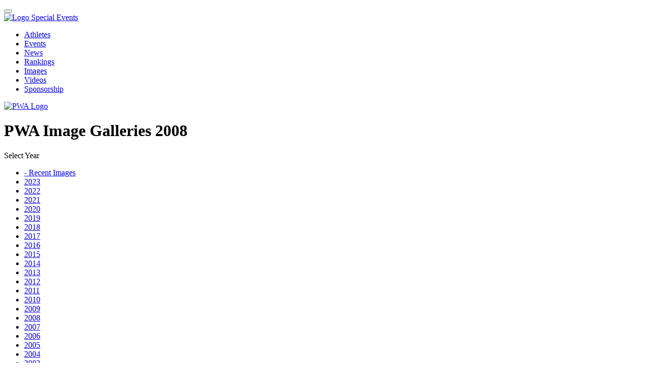

--- FILE ---
content_type: text/html; charset=utf-8
request_url: https://www.pwaworldtour.com/index.php?id=749&tx_pwagallery_pi1%5BcurrentPage%5D=2&cHash=4224a883f56a4a73db43cf441685eb6c
body_size: 5594
content:
<!DOCTYPE html>
<html lang="en">
<head>

<meta charset="utf-8">
<!-- 
	*****************************************************************************************************
	* TYPO3 by paravista media | www.paravista.de | +49 8 41 45 44 42 88 - 0 | mail(at)paravista(dot)de *
	*****************************************************************************************************

	This website is powered by TYPO3 - inspiring people to share!
	TYPO3 is a free open source Content Management Framework initially created by Kasper Skaarhoj and licensed under GNU/GPL.
	TYPO3 is copyright 1998-2026 of Kasper Skaarhoj. Extensions are copyright of their respective owners.
	Information and contribution at https://typo3.org/
-->


<link rel="shortcut icon" href="/favicon.ico" type="image/png">
<title>PWA WORLD WINDSURFING TOUR: Pozo, Gran Canaria</title>
<meta name="generator" content="TYPO3 CMS" />
<meta name="viewport" content="width=device-width, initial-scale=1" />
<meta name="robots" content="index,follow" />
<meta name="author" content="Professional Windsurfing Association (PWA)" />
<meta name="language" content="en" />
<meta name="revisit-after" content="14 days" />
<meta name="distribution" content="Global" />
<meta name="revisit" content="15 days" />
<meta name="copyright" content="Professional Windsurfing Association (PWA)" />
<meta name="coverage" content="worldwide" />
<meta name="rating" content="General" />
<meta name="audience" content="All" />


<link rel="stylesheet" type="text/css" href="typo3temp/assets/css/d42b6e1bdf.css?1580896241" media="all">
<link rel="stylesheet" type="text/css" href="typo3conf/ext/rx_shariff/Resources/Public/Css/shariff.complete.css?1580900037" media="all">
<link rel="stylesheet" type="text/css" href="/typo3conf/ext/sitepackage/Resources/Public/Css/main.css?1760431020" media="all">



<script src="typo3temp/assets/js/e9e07c5ca0.js?1580901667" type="text/javascript"></script>


<meta property="og:image" content="https://www.pwaworldtour.com/typo3conf/ext/sitepackage/Resources/Public/Images/logo.png">
<meta property="og:image:type" content="image/png">
<meta property="og:image:width" content="124">
<meta property="og:image:height" content="80">
</head>
<body id="page-749" class="page-layout-1 page-id-749 pid-895">
<div class="page">
    

    <header class="header-main">
    <div class="header-top">
        <button class="burger-icon" aria-label="Menu"><span></span><span></span><span></span></button>
        <div class="logo-special-event"><a href="https://www.sailing.org/events/special-events/" target="_blank"
                                           rel="noopener">
            <img src="/typo3conf/ext/sitepackage/Resources/Public/Images/logo_special_event.png" width="280" height="67" alt="Logo Special Events"></a>
        </div>
        <nav class="nav-main">
            <ul><li><a href="index.php?id=7">Athletes</a></li><li><a href="index.php?id=2365">Events</a></li><li><a href="index.php?id=29">News</a></li><li><a href="index.php?id=2351">Rankings</a></li><li><a href="index.php?id=2124" class="active">Images</a></li><li><a href="index.php?id=389">Videos</a></li><li><a href="index.php?id=1638">Sponsorship</a></li></ul>
        </nav>
        <div class="logo"><a href="./"><img src="/typo3conf/ext/sitepackage/Resources/Public/Images/logo.png" alt="PWA Logo" width="124"
                                            height="80"/></a></div>
    </div>
</header>


    <header class="header-secondary-nav">
        <div class="header-secondary-nav-inner">
            <h1>PWA Image Galleries  2008</h1>
            <div class="nav-sub-area">
                <nav class="nav-sub select-box"><div class="label">Select Year</div><ul><li><a href="index.php?id=2124">- Recent Images</a></li><li><a href="index.php?id=2320">2023</a></li><li><a href="index.php?id=2299">2022</a></li><li><a href="index.php?id=2294">2021</a></li><li><a href="index.php?id=2295">2020</a></li><li><a href="index.php?id=2271">2019</a></li><li><a href="index.php?id=2217">2018</a></li><li><a href="index.php?id=2185">2017</a></li><li><a href="index.php?id=2152">2016</a></li><li><a href="index.php?id=2135">2015</a></li><li><a href="index.php?id=2094">2014</a></li><li><a href="index.php?id=2040">2013</a></li><li><a href="index.php?id=1814">2012</a></li><li><a href="index.php?id=1605">2011</a></li><li><a href="index.php?id=1323">2010</a></li><li><a href="index.php?id=896">2009</a></li><li><a href="index.php?id=866" class="active">2008</a></li><li><a href="index.php?id=667">2007</a></li><li><a href="index.php?id=59">2006</a></li><li><a href="index.php?id=77">2005</a></li><li><a href="index.php?id=89">2004</a></li><li><a href="index.php?id=99">2003</a></li><li><a href="index.php?id=112">2002</a></li><li><a href="index.php?id=120">2001</a></li></ul></nav>
                <nav class="nav-sub2 select-box"><div class="label">Select Event</div><ul><li><a href="index.php?id=866">Sylt, Germany</a></li><li><a href="index.php?id=836">Turkey</a></li><li><a href="index.php?id=775">Fuerteventura</a></li><li><a href="index.php?id=749" class="active">Pozo, Gran Canaria</a></li><li><a href="index.php?id=729">Lanzarote, Canary Islands</a></li><li><a href="index.php?id=714">Costa Brava, Spain</a></li><li><a href="index.php?id=702">Ulsan, Korea</a></li><li><a href="index.php?id=677">Cabo Verde, Sal</a></li><li><a href="index.php?id=685">Podersdorf, Austria</a></li></ul></nav>
            </div>
        </div>
    </header>

    <main class="with-header-sub-nav">

        
<div id="c1228" class="frame frame-custom-1 frame-type-text frame-layout-0"><header><h2 class="">
				Image Gallery
			</h2></header><h1>PWA Wordcup Pozo, Gran Canaria 2008</h1></div>


<div id="c994" class="frame frame-default frame-type-list frame-layout-0"><div class="pwa-gallery-pi1"><div class="pwa-gallery-list"><div class="gallery-info">
                            Images 31 to 60 out of 442
                        </div><div class="page-browser"><a class="start" href="index.php?id=749">&laquo;</a><a class="prev" href="index.php?id=749&amp;tx_pwagallery_pi1%5BcurrentPage%5D=1&amp;cHash=bbe4006310dd71b39e96e63b532691ff">&lt;</a><a class="page" href="index.php?id=749&amp;tx_pwagallery_pi1%5BcurrentPage%5D=1&amp;cHash=bbe4006310dd71b39e96e63b532691ff">1</a><a class="page active" href="index.php?id=749&amp;tx_pwagallery_pi1%5BcurrentPage%5D=2&amp;cHash=4224a883f56a4a73db43cf441685eb6c">2</a><a class="page" href="index.php?id=749&amp;tx_pwagallery_pi1%5BcurrentPage%5D=3&amp;cHash=ed62e60aebe8e8096cf82dbfd5314b56">3</a><a class="page" href="index.php?id=749&amp;tx_pwagallery_pi1%5BcurrentPage%5D=4&amp;cHash=541948c649045d5d825af3eaecfd970f">4</a><a class="page" href="index.php?id=749&amp;tx_pwagallery_pi1%5BcurrentPage%5D=5&amp;cHash=96a3965bb7e38c38800307c9c43285fd">5</a><a class="page" href="index.php?id=749&amp;tx_pwagallery_pi1%5BcurrentPage%5D=6&amp;cHash=af0071f5711a3c46092608c52eb9e7a8">6</a><a class="page" href="index.php?id=749&amp;tx_pwagallery_pi1%5BcurrentPage%5D=7&amp;cHash=0d906363af2b1b8788f6a209cccbf6d3">7</a><a class="page" href="index.php?id=749&amp;tx_pwagallery_pi1%5BcurrentPage%5D=8&amp;cHash=c4a2edfffb8df28a66c217af22634223">8</a><a class="page" href="index.php?id=749&amp;tx_pwagallery_pi1%5BcurrentPage%5D=9&amp;cHash=6426dae69b9b17032f8cd8b6cb3e8f69">9</a><a class="page" href="index.php?id=749&amp;tx_pwagallery_pi1%5BcurrentPage%5D=10&amp;cHash=7fd2d3ce1c309fef9281588e58699045">10</a><a class="page" href="index.php?id=749&amp;tx_pwagallery_pi1%5BcurrentPage%5D=11&amp;cHash=fb36b796e27245cb59bea095810a6092">11</a><a class="page" href="index.php?id=749&amp;tx_pwagallery_pi1%5BcurrentPage%5D=12&amp;cHash=8d190462853e6c17782223f649515b52">12</a><a class="page" href="index.php?id=749&amp;tx_pwagallery_pi1%5BcurrentPage%5D=13&amp;cHash=74f91c8cd228deaaacc4b413a8d4bf7c">13</a><a class="page" href="index.php?id=749&amp;tx_pwagallery_pi1%5BcurrentPage%5D=14&amp;cHash=b6f5aee8847922911f10722c1d098b16">14</a><a class="page" href="index.php?id=749&amp;tx_pwagallery_pi1%5BcurrentPage%5D=15&amp;cHash=b2be8e778a90262162a9c86e0dfe973d">15</a><a class="next" href="index.php?id=749&amp;tx_pwagallery_pi1%5BcurrentPage%5D=3&amp;cHash=ed62e60aebe8e8096cf82dbfd5314b56">&gt;</a><a class="end" href="index.php?id=749&amp;tx_pwagallery_pi1%5BcurrentPage%5D=15&amp;cHash=b2be8e778a90262162a9c86e0dfe973d">&raquo;</a></div><ul class="pwa-gallery-list-images"><li><figure class="pwa-gallery-item"><a href="fileadmin/user/main_editors/images/events/2008/Gran_Canaria/GC08_dy9/GC08_ls_Super%20session%20winners.jpg" class="lightbox" rel="gallery" title=""><img loading="lazy" alt="Super session winners" src="fileadmin/_processed_/a/7/csm_GC08_ls_Super_session_winners_ef2b137f3a.jpg" width="279" height="186" title="GC08 ls Super session winners" /></a><figcaption>
                                            Super session winners
                                        </figcaption></figure></li><li><figure class="pwa-gallery-item"><a href="fileadmin/user/main_editors/images/events/2008/Gran_Canaria/GC08_dy9/Gc08_wv_Daida%20Moreno%20table%20top%20push%20loop.jpg" class="lightbox" rel="gallery" title=""><img loading="lazy" alt="Daida Moreno table top push loop" src="fileadmin/_processed_/a/2/csm_Gc08_wv_Daida_Moreno_table_top_push_loop_321b81e5c6.jpg" width="279" height="186" title="Gc08 wv Daida Moreno table top push loop" /></a><figcaption>
                                            Daida Moreno table top push loop
                                        </figcaption></figure></li><li><figure class="pwa-gallery-item"><a href="fileadmin/user/main_editors/images/events/2008/Gran_Canaria/GC08_dy9/GC08_wv_Danny%20Bruch%20one%20handed%20back%20loop.jpg" class="lightbox" rel="gallery" title=""><img loading="lazy" alt="Danny Bruch one handed back loop" src="fileadmin/_processed_/3/1/csm_GC08_wv_Danny_Bruch_one_handed_back_loop_bd51a5e070.jpg" width="279" height="186" title="GC08 wv Danny Bruch one handed back loop" /></a><figcaption>
                                            Danny Bruch one handed back loop
                                        </figcaption></figure></li><li><figure class="pwa-gallery-item"><a href="fileadmin/user/main_editors/images/events/2008/Gran_Canaria/GC08_dy9/GC08_wv_Danny%20Bruch.jpg" class="lightbox" rel="gallery" title=""><img loading="lazy" alt="Danny Bruch" src="fileadmin/_processed_/f/8/csm_GC08_wv_Danny_Bruch_3d4ed8b00a.jpg" width="279" height="186" title="GC08 wv Danny Bruch" /></a><figcaption>
                                            Danny Bruch
                                        </figcaption></figure></li><li><figure class="pwa-gallery-item"><a href="fileadmin/user/main_editors/images/events/2008/Gran_Canaria/GC08_dy9/GC08_wv_Evi%20Tsape.jpg" class="lightbox" rel="gallery" title=""><img loading="lazy" alt="Evi Tsape" src="fileadmin/_processed_/6/4/csm_GC08_wv_Evi_Tsape_ec4dcf898b.jpg" width="279" height="186" title="GC08 wv Evi Tsape" /></a><figcaption>
                                            Evi Tsape
                                        </figcaption></figure></li><li><figure class="pwa-gallery-item"><a href="fileadmin/user/main_editors/images/events/2008/Gran_Canaria/GC08_dy9/GC08_wv_Fernandez%20one%20legged%20back%20loop.jpg" class="lightbox" rel="gallery" title=""><img loading="lazy" alt="Fernandez one legged back loop" src="fileadmin/_processed_/7/0/csm_GC08_wv_Fernandez_one_legged_back_loop_3adcb22720.jpg" width="279" height="186" title="GC08 wv Fernandez one legged back loop" /></a><figcaption>
                                            Fernandez one legged back loop
                                        </figcaption></figure></li><li><figure class="pwa-gallery-item"><a href="fileadmin/user/main_editors/images/events/2008/Gran_Canaria/GC08_dy9/GC08_wv_Iballa%20forward%20loop.jpg" class="lightbox" rel="gallery" title=""><img loading="lazy" alt="Iballa forward loop" src="fileadmin/_processed_/8/c/csm_GC08_wv_Iballa_forward_loop_46e61f769c.jpg" width="279" height="186" title="GC08 wv Iballa forward loop" /></a><figcaption>
                                            Iballa forward loop
                                        </figcaption></figure></li><li><figure class="pwa-gallery-item"><a href="fileadmin/user/main_editors/images/events/2008/Gran_Canaria/GC08_dy9/GC08_wv_Iballa%20Moreno.jpg" class="lightbox" rel="gallery" title=""><img loading="lazy" alt="Iballa Moreno" src="fileadmin/_processed_/4/f/csm_GC08_wv_Iballa_Moreno_a71c94e8f0.jpg" width="279" height="186" title="GC08 wv Iballa Moreno" /></a><figcaption>
                                            Iballa Moreno
                                        </figcaption></figure></li><li><figure class="pwa-gallery-item"><a href="fileadmin/user/main_editors/images/events/2008/Gran_Canaria/GC08_dy8/GC08_wv_Kauli%20Seadi%20push%20loop%20table%20top.jpg" class="lightbox" rel="gallery" title=""><img loading="lazy" alt="Kauli Seadi push loop table top" src="fileadmin/_processed_/d/4/csm_GC08_wv_Kauli_Seadi_push_loop_table_top_2dbddfd1ad.jpg" width="279" height="186" title="GC08 wv Kauli Seadi push loop table top" /></a><figcaption>
                                            Kauli Seadi push loop table top
                                        </figcaption></figure></li><li><figure class="pwa-gallery-item"><a href="fileadmin/user/main_editors/images/events/2008/Gran_Canaria/GC08_dy8/GC08_wv_Kauli%20Seadi.jpg" class="lightbox" rel="gallery" title=""><img loading="lazy" alt="Kauli Seadi" src="fileadmin/_processed_/3/a/csm_GC08_wv_Kauli_Seadi_b2cc97119a.jpg" width="279" height="186" title="GC08 wv Kauli Seadi" /></a><figcaption>
                                            Kauli Seadi
                                        </figcaption></figure></li><li><figure class="pwa-gallery-item"><a href="fileadmin/user/main_editors/images/events/2008/Gran_Canaria/GC08_dy8a/GC08_wv_Victor%20Fernandez%20loops%20over%20Pozo.jpg" class="lightbox" rel="gallery" title=""><img loading="lazy" alt="Victor Fernandez loops over Pozo" src="fileadmin/_processed_/b/4/csm_GC08_wv_Victor_Fernandez_loops_over_Pozo_0962a7f8fd.jpg" width="279" height="186" title="GC08 wv Victor Fernandez loops over Pozo" /></a><figcaption>
                                            Victor Fernandez loops over Pozo
                                        </figcaption></figure></li><li><figure class="pwa-gallery-item"><a href="fileadmin/user/main_editors/images/events/2008/Gran_Canaria/GC08_dy7b/Gc08_fs_Yoli%20De%20Brendt%20finds%20form.jpg" class="lightbox" rel="gallery" title=""><img loading="lazy" alt="Yoli De Brendt finds form" src="fileadmin/_processed_/d/5/csm_Gc08_fs_Yoli_De_Brendt_finds_form_a844b90178.jpg" width="120" height="186" title="Gc08 fs Yoli De Brendt finds form" /></a><figcaption>
                                            Yoli De Brendt finds form
                                        </figcaption></figure></li><li><figure class="pwa-gallery-item"><a href="fileadmin/user/main_editors/images/events/2008/Gran_Canaria/GC08_dy8a/GC08_wv_Voget%20and%20Seadi%20share%20the%20sky.jpg" class="lightbox" rel="gallery" title=""><img loading="lazy" alt="Voget and Seadi share the sky" src="fileadmin/_processed_/b/b/csm_GC08_wv_Voget_and_Seadi_share_the_sky_4f76fbfa4c.jpg" width="279" height="186" title="GC08 wv Voget and Seadi share the sky" /></a><figcaption>
                                            Voget and Seadi share the sky
                                        </figcaption></figure></li><li><figure class="pwa-gallery-item"><a href="fileadmin/user/main_editors/images/events/2008/Gran_Canaria/GC08_dy8/GC08_wv_Levi%20Siver.jpg" class="lightbox" rel="gallery" title=""><img loading="lazy" alt="Levi Siver" src="fileadmin/_processed_/4/f/csm_GC08_wv_Levi_Siver_a9eb10675c.jpg" width="279" height="186" title="GC08 wv Levi Siver" /></a><figcaption>
                                            Levi Siver
                                        </figcaption></figure></li><li><figure class="pwa-gallery-item"><a href="fileadmin/user/main_editors/images/events/2008/Gran_Canaria/GC08_dy7b/GC08_ls_Laure%20Treboux%20feels%20the%20pain%20of%20defeat.jpg" class="lightbox" rel="gallery" title=""><img loading="lazy" alt="Laure Treboux feels the pain of defeat" src="fileadmin/_processed_/8/a/csm_GC08_ls_Laure_Treboux_feels_the_pain_of_defeat_a4fec29c47.jpg" width="279" height="186" title="GC08 ls Laure Treboux feels the pain of defeat" /></a><figcaption>
                                            Laure Treboux feels the pain of defeat
                                        </figcaption></figure></li><li><figure class="pwa-gallery-item"><a href="fileadmin/user/main_editors/images/events/2008/Gran_Canaria/GC08_dy7b/GC08_ls_Sarah%20Quita%20Offringa.jpg" class="lightbox" rel="gallery" title=""><img loading="lazy" alt="Sarah Quita Offringa" src="fileadmin/_processed_/1/5/csm_GC08_ls_Sarah_Quita_Offringa_a57e07385f.jpg" width="279" height="186" title="GC08 ls Sarah Quita Offringa" /></a><figcaption>
                                            Sarah Quita Offringa
                                        </figcaption></figure></li><li><figure class="pwa-gallery-item"><a href="fileadmin/user/main_editors/images/events/2008/Gran_Canaria/GC08_dy8/GC08_wv_Kevin%20Pritchard.jpg" class="lightbox" rel="gallery" title=""><img loading="lazy" alt="Kevin Pritchard" src="fileadmin/_processed_/2/f/csm_GC08_wv_Kevin_Pritchard_54ece6ca46.jpg" width="279" height="186" title="GC08 wv Kevin Pritchard" /></a><figcaption>
                                            Kevin Pritchard
                                        </figcaption></figure></li><li><figure class="pwa-gallery-item"><a href="fileadmin/user/main_editors/images/events/2008/Gran_Canaria/GC08_dy8/GC08_wv_Josh%20Angulo.jpg" class="lightbox" rel="gallery" title=""><img loading="lazy" alt="Josh Angulo" src="fileadmin/_processed_/0/a/csm_GC08_wv_Josh_Angulo_df9f6bfee6.jpg" width="279" height="186" title="GC08 wv Josh Angulo" /></a><figcaption>
                                            Josh Angulo
                                        </figcaption></figure></li><li><figure class="pwa-gallery-item"><a href="fileadmin/user/main_editors/images/events/2008/Gran_Canaria/GC08_dy8/GC08_wv_Julien%20Taboulet.jpg" class="lightbox" rel="gallery" title=""><img loading="lazy" alt="Julien Taboulet" src="fileadmin/_processed_/2/2/csm_GC08_wv_Julien_Taboulet_32b6ec0ad4.jpg" width="279" height="186" title="GC08 wv Julien Taboulet" /></a><figcaption>
                                            Julien Taboulet
                                        </figcaption></figure></li><li><figure class="pwa-gallery-item"><a href="fileadmin/user/main_editors/images/events/2008/Gran_Canaria/GC08_dy8/GC08_wv_Phil%20Horrocks%20braces%20for%20a%20forward.jpg" class="lightbox" rel="gallery" title=""><img loading="lazy" alt="Phil Horrocks braces for a forward" src="fileadmin/_processed_/0/4/csm_GC08_wv_Phil_Horrocks_braces_for_a_forward_6026d59a41.jpg" width="279" height="186" title="GC08 wv Phil Horrocks braces for a forward" /></a><figcaption>
                                            Phil Horrocks braces for a forward
                                        </figcaption></figure></li><li><figure class="pwa-gallery-item"><a href="fileadmin/user/main_editors/images/events/2008/Gran_Canaria/GC08_dy8/GC08_wv_Pritchard%20goes%20through.jpg" class="lightbox" rel="gallery" title=""><img loading="lazy" alt="Pritchard goes through" src="fileadmin/_processed_/a/7/csm_GC08_wv_Pritchard_goes_through_2d7865716d.jpg" width="279" height="186" title="GC08 wv Pritchard goes through" /></a><figcaption>
                                            Pritchard goes through
                                        </figcaption></figure></li><li><figure class="pwa-gallery-item"><a href="fileadmin/user/main_editors/images/events/2008/Gran_Canaria/GC08_dy8a/GC08_wv_Vidar%20Jensen.jpg" class="lightbox" rel="gallery" title=""><img loading="lazy" alt="Vidar Jensen" src="fileadmin/_processed_/b/4/csm_GC08_wv_Vidar_Jensen_2c420f2e9f.jpg" width="279" height="186" title="GC08 wv Vidar Jensen" /></a><figcaption>
                                            Vidar Jensen
                                        </figcaption></figure></li><li><figure class="pwa-gallery-item"><a href="fileadmin/user/main_editors/images/events/2008/Gran_Canaria/GC08_dy8/GC08_wv_Victor%20Takes%20off%21.jpg" class="lightbox" rel="gallery" title=""><img loading="lazy" alt="Victor Takes off!" src="fileadmin/_processed_/a/0/csm_GC08_wv_Victor_Takes_off__74029b739b.jpg" width="124" height="186" title="GC08 wv Victor Takes off!" /></a><figcaption>
                                            Victor Takes off!
                                        </figcaption></figure></li><li><figure class="pwa-gallery-item"><a href="fileadmin/user/main_editors/images/events/2008/Gran_Canaria/GC08_dy8/GC08_wv_Vidar%20Jensen.jpg" class="lightbox" rel="gallery" title=""><img loading="lazy" alt="Vidar Jensen" src="fileadmin/_processed_/2/6/csm_GC08_wv_Vidar_Jensen_fa331a00d9.jpg" width="279" height="186" title="GC08 wv Vidar Jensen" /></a><figcaption>
                                            Vidar Jensen
                                        </figcaption></figure></li><li><figure class="pwa-gallery-item"><a href="fileadmin/user/main_editors/images/events/2008/Gran_Canaria/GC08_dy8/GC08_wv_Scott%20Mckercher.jpg" class="lightbox" rel="gallery" title=""><img loading="lazy" alt="Scott Mckercher" src="fileadmin/_processed_/d/f/csm_GC08_wv_Scott_Mckercher_fb11c145bb.jpg" width="279" height="186" title="GC08 wv Scott Mckercher" /></a><figcaption>
                                            Scott Mckercher
                                        </figcaption></figure></li><li><figure class="pwa-gallery-item"><a href="fileadmin/user/main_editors/images/events/2008/Gran_Canaria/GC08_dy8/GC08_wv_Robby%20Swift.jpg" class="lightbox" rel="gallery" title=""><img loading="lazy" alt="Robby Swift" src="fileadmin/_processed_/d/d/csm_GC08_wv_Robby_Swift_16aa6b71f9.jpg" width="279" height="186" title="GC08 wv Robby Swift" /></a><figcaption>
                                            Robby Swift
                                        </figcaption></figure></li><li><figure class="pwa-gallery-item"><a href="fileadmin/user/main_editors/images/events/2008/Gran_Canaria/GC08_dy8a/GC08_wv_Taboulet%20lets%20go.jpg" class="lightbox" rel="gallery" title=""><img loading="lazy" alt="Taboulet lets go" src="fileadmin/_processed_/c/e/csm_GC08_wv_Taboulet_lets_go_816b6dc6c2.jpg" width="279" height="186" title="GC08 wv Taboulet lets go" /></a><figcaption>
                                            Taboulet lets go
                                        </figcaption></figure></li><li><figure class="pwa-gallery-item"><a href="fileadmin/user/main_editors/images/events/2008/Gran_Canaria/GC08_dy8/GC08_wv_Ricardo%20Camepllo%20back%20loop.jpg" class="lightbox" rel="gallery" title=""><img loading="lazy" alt="Ricardo Camepllo back loop" src="fileadmin/_processed_/a/3/csm_GC08_wv_Ricardo_Camepllo_back_loop_6897da3818.jpg" width="279" height="186" title="GC08 wv Ricardo Camepllo back loop" /></a><figcaption>
                                            Ricardo Camepllo back loop
                                        </figcaption></figure></li><li><figure class="pwa-gallery-item"><a href="fileadmin/user/main_editors/images/events/2008/Gran_Canaria/GC08_dy8/GC08_wv_Ricardo%20Campello%20forward%20loops%20infront%20of%20Pozo.jpg" class="lightbox" rel="gallery" title=""><img loading="lazy" alt="Ricardo Campello forward loops infront of Pozo" src="fileadmin/_processed_/5/e/csm_GC08_wv_Ricardo_Campello_forward_loops_infront_of_Pozo_6c562979a7.jpg" width="124" height="186" title="GC08 wv Ricardo Campello forward loops infront of Pozo" /></a><figcaption>
                                            Ricardo Campello forward loops infront of Pozo
                                        </figcaption></figure></li><li><figure class="pwa-gallery-item"><a href="fileadmin/user/main_editors/images/events/2008/Gran_Canaria/GC08_dy8/GC08_wv_Jonas%20Ceballos.jpg" class="lightbox" rel="gallery" title=""><img loading="lazy" alt="Jonas Ceballos" src="fileadmin/_processed_/1/6/csm_GC08_wv_Jonas_Ceballos_1fa6b04618.jpg" width="279" height="186" title="GC08 wv Jonas Ceballos" /></a><figcaption>
                                            Jonas Ceballos
                                        </figcaption></figure></li></ul><div class="page-browser"><a class="start" href="index.php?id=749">&laquo;</a><a class="prev" href="index.php?id=749&amp;tx_pwagallery_pi1%5BcurrentPage%5D=1&amp;cHash=bbe4006310dd71b39e96e63b532691ff">&lt;</a><a class="page" href="index.php?id=749&amp;tx_pwagallery_pi1%5BcurrentPage%5D=1&amp;cHash=bbe4006310dd71b39e96e63b532691ff">1</a><a class="page active" href="index.php?id=749&amp;tx_pwagallery_pi1%5BcurrentPage%5D=2&amp;cHash=4224a883f56a4a73db43cf441685eb6c">2</a><a class="page" href="index.php?id=749&amp;tx_pwagallery_pi1%5BcurrentPage%5D=3&amp;cHash=ed62e60aebe8e8096cf82dbfd5314b56">3</a><a class="page" href="index.php?id=749&amp;tx_pwagallery_pi1%5BcurrentPage%5D=4&amp;cHash=541948c649045d5d825af3eaecfd970f">4</a><a class="page" href="index.php?id=749&amp;tx_pwagallery_pi1%5BcurrentPage%5D=5&amp;cHash=96a3965bb7e38c38800307c9c43285fd">5</a><a class="page" href="index.php?id=749&amp;tx_pwagallery_pi1%5BcurrentPage%5D=6&amp;cHash=af0071f5711a3c46092608c52eb9e7a8">6</a><a class="page" href="index.php?id=749&amp;tx_pwagallery_pi1%5BcurrentPage%5D=7&amp;cHash=0d906363af2b1b8788f6a209cccbf6d3">7</a><a class="page" href="index.php?id=749&amp;tx_pwagallery_pi1%5BcurrentPage%5D=8&amp;cHash=c4a2edfffb8df28a66c217af22634223">8</a><a class="page" href="index.php?id=749&amp;tx_pwagallery_pi1%5BcurrentPage%5D=9&amp;cHash=6426dae69b9b17032f8cd8b6cb3e8f69">9</a><a class="page" href="index.php?id=749&amp;tx_pwagallery_pi1%5BcurrentPage%5D=10&amp;cHash=7fd2d3ce1c309fef9281588e58699045">10</a><a class="page" href="index.php?id=749&amp;tx_pwagallery_pi1%5BcurrentPage%5D=11&amp;cHash=fb36b796e27245cb59bea095810a6092">11</a><a class="page" href="index.php?id=749&amp;tx_pwagallery_pi1%5BcurrentPage%5D=12&amp;cHash=8d190462853e6c17782223f649515b52">12</a><a class="page" href="index.php?id=749&amp;tx_pwagallery_pi1%5BcurrentPage%5D=13&amp;cHash=74f91c8cd228deaaacc4b413a8d4bf7c">13</a><a class="page" href="index.php?id=749&amp;tx_pwagallery_pi1%5BcurrentPage%5D=14&amp;cHash=b6f5aee8847922911f10722c1d098b16">14</a><a class="page" href="index.php?id=749&amp;tx_pwagallery_pi1%5BcurrentPage%5D=15&amp;cHash=b2be8e778a90262162a9c86e0dfe973d">15</a><a class="next" href="index.php?id=749&amp;tx_pwagallery_pi1%5BcurrentPage%5D=3&amp;cHash=ed62e60aebe8e8096cf82dbfd5314b56">&gt;</a><a class="end" href="index.php?id=749&amp;tx_pwagallery_pi1%5BcurrentPage%5D=15&amp;cHash=b2be8e778a90262162a9c86e0dfe973d">&raquo;</a></div></div></div></div>



        

    </main>

    <section class="newsletter-cta">
    <div class="newsletter-cta-inner">
        <h2>Never miss a gust!</h2>
        <a id="btn-newsletter-signup" href="/index.php?id=2321" class="btn-newsletter-signup">Signup for the PWA Newsletter</a>
    </div>
</section>

<footer>
    <div class="footer-top-bar"></div>
    <div class="footer-inner">
        <div class="row">
            <nav class="nav-footer-left col-25">
                <ul><li><a href="index.php?id=1638">Sponsorship</a></li><li><a href="index.php?id=20">About PWA</a></li><li><a href="index.php?id=19">Boardmembers</a></li><li><a href="index.php?id=2265">PWA Committees</a></li><li><a href="index.php?id=39">Corporate Members</a></li></ul>
            </nav>
            <nav class="nav-footer-right col-25">
                <ul><li><a href="index.php?id=1373">Rules &amp; Equipment</a></li><li><a href="index.php?id=22">Contact us</a></li><li><a href="index.php?id=2122">Imprint</a></li><li><a href="index.php?id=2321">Newsletter</a></li></ul>
            </nav>
            <div class="social-media col-25">
                <ul>
                    <li><a target="_blank" href="https://twitter.com/#!/pwaworldtour" title="Follow PWA on Twitter"><img src="/typo3conf/ext/sitepackage/Resources/Public/Svgs/twitter.svg" alt="Twitter" /></a></li>
                    <li><a target="_blank" href="https://www.facebook.com/pages/PWA-World-Tour-Windsurfing/231161865165" title="Follow PWA on Facebook"><img src="/typo3conf/ext/sitepackage/Resources/Public/Svgs/facebook.svg" alt="Facebook" /></a></li>
                    <li><a target="_blank" href="https://www.youtube.com/PWAWORLDTOUR" title="PWA YouTube Channel"><img src="/typo3conf/ext/sitepackage/Resources/Public/Svgs/youtube.svg" alt="YouTube" /></a></li>
                    <li><a target="_blank" href="https://www.facebook.com/pages/PWA-Womens-World-Tour-Windsurfing/149763631709030" title="PWA Women Facebook Page"><img src="/typo3conf/ext/sitepackage/Resources/Public/Svgs/facebook.svg" alt="Facebook Women" /></a></li>
                    <li><a target="_blank" href="https://instagram.com/pwaworldtour" title="PWA on Instagram"><img src="/typo3conf/ext/sitepackage/Resources/Public/Svgs/instagram.svg" alt="Instagram" /></a></li>
                    <li><a target="_blank" href="https://www.pwaworldtour.com/index.php?id=2035" title="PWA RSS News Feed"><img src="/typo3conf/ext/sitepackage/Resources/Public/Svgs/rss.svg" alt="RSS-Feed" /></a></li>
                </ul>
            </div>
            <div class="logo-footer col-25">
                <img src="/typo3conf/ext/sitepackage/Resources/Public/Images/footer-logo.png" alt="PWA Logo" width="300" height="194" />
            </div>
        </div>
    </div>
    <div class="footer-bottom">
        <div class="copyright">&copy; PWA World Tour 2026</div>
    </div>
</footer>

<div id="newsletter-signup" class="newsletter-signup mfp-hide">
    <div class="popup-content" style="display: grid; place-items: center">
        <div id="icontactSignupFormWrapper287" style="position: relative">
            <button type="button" class="popup-close-btn" onclick="$.magnificPopup.close();">×</button>
        </div>
    </div>
</div>



</div><script>function loadScript(a){var b=document.getElementsByTagName("head")[0],c=document.createElement("script");c.type="text/javascript",c.src="https://tracker.metricool.com/resources/be.js",c.onreadystatechange=a,c.onload=a,b.appendChild(c)}loadScript(function(){beTracker.t({hash:"4ad48b36d1f47be052eb452c904634a2"})});</script>
<script src="/typo3conf/ext/sitepackage/Resources/Public/JavaScript/Lib/jquery.min.js?1580900704" type="text/javascript"></script>
<script src="typo3conf/ext/rx_shariff/Resources/Public/JavaScript/shariff.min.js?1580900037" type="text/javascript"></script>
<script src="/typo3conf/ext/sitepackage/Resources/Public/JavaScript/Lib/jquery.magnific.popup.min.js?1580900704" type="text/javascript"></script>
<script src="/typo3conf/ext/sitepackage/Resources/Public/JavaScript/Lib/slick.min.js?1580900704" type="text/javascript"></script>
<script src="/typo3conf/ext/sitepackage/Resources/Public/JavaScript/pwa_ladder.js?1580900700" type="text/javascript"></script>
<script src="/typo3conf/ext/sitepackage/Resources/Public/JavaScript/pwa_live_score_wave.js?1580900700" type="text/javascript"></script>
<script src="/typo3conf/ext/sitepackage/Resources/Public/JavaScript/main.js?1763136404" type="text/javascript"></script>


</body>
</html>